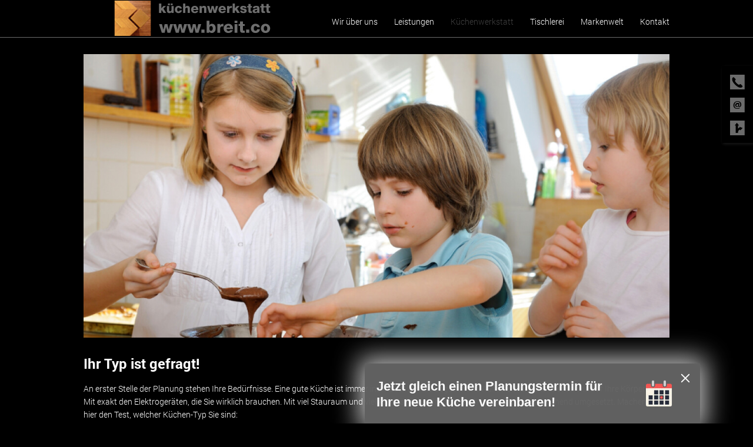

--- FILE ---
content_type: text/html; charset=UTF-8
request_url: https://www.breit.co/topic/welcher-kuechen-typ-sind-sie-2.html
body_size: 8161
content:
<!doctype html>
<!--[if lt IE 7]>      <html lang="de" class="no-js lt-ie9 lt-ie8 lt-ie7"> <![endif]-->
<!--[if IE 7]>         <html lang="de" class="no-js lt-ie9 lt-ie8"> <![endif]-->
<!--[if IE 8]>         <html lang="de" class="no-js lt-ie9"> <![endif]-->
<!--[if gt IE 8]><!--> <html lang="de" class="no-js layout6 ph60250  computer topic linie4"> <!--<![endif]-->
<script>
	var bid = "ph60250";
</script>
<head>
    <!-- 60250 -->
    <meta charset="utf-8">
    <meta http-equiv="X-UA-Compatible" content="IE=edge,chrome=1">
    <meta name="viewport" content="initial-scale=1,user-scalable=no,maximum-scale=1">
    <meta name="language" content="de">
    <meta name="description" content="Küchen für das kleine und das große Budget, vom erfahrenen Küchenplaner   kreativ und passgenau  nach Ihren Wünschen umgesetzt. ">
    <meta name="keywords" content="Kaiserslautern, Schopp, Küche, Küchen, Möbel, Garantie, Renovierung, Kundendienst, Einbauküche, Arbeitsplatten, Scharniere, BORA, Muldenlüfter, Gaggenau, Miele, Berbel, Küchenwerkstatt Markus Breit , Markus Breit, Schopp  Kaiserslautern Süd, Kaiserslautern, Landstuhl, Hochspeyer,, Tischlerei, Küchenstudio">
    <meta name="robots" content="NOINDEX,FOLLOW">
    <meta name="geo.region" content="DE">
    <meta name="geo.placename" content="Schopp  Kaiserslautern Süd">
    <meta name="city" content="Schopp  Kaiserslautern Süd">
    <meta name="zipcode" content="67707">
    <meta name="geo.position" content="49.354223967524;7.6900756030207">
    <meta name="ICBM" content="49.354223967524;7.6900756030207">
    <meta name="generator" content="http://www.breit.co">
    <!-- social sharing -->
    <!-- for Facebook -->
    <meta property="og:title" content="Küchenwerkstatt Markus Breit  - Küchen- und Wohnraumgestaltung, individueller Möbelbau in Schopp bei Kaiserslautern  | Welcher Küchen-Typ sind Sie? ">
    <meta property="og:image" content="http://www.breit.co/php/image.php?b_id=60250&module=1&i_id=60250_page_1329.png&compression=MED&width=1200&format=JPG&height=581">
    <meta property="og:url" content="http://www.breit.co">
    <meta property="og:type" content="website">
    <meta property="og:description" content="Küchen für das kleine und das große Budget, vom erfahrenen Küchenplaner   kreativ und passgenau  nach Ihren Wünschen umgesetzt. ">
    <!-- for Twitter -->
    <meta name="twitter:title" content="Küchenwerkstatt Markus Breit  - Küchen- und Wohnraumgestaltung, individueller Möbelbau in Schopp bei Kaiserslautern  | Welcher Küchen-Typ sind Sie? ">
    <meta name="twitter:description" content="Küchen für das kleine und das große Budget, vom erfahrenen Küchenplaner   kreativ und passgenau  nach Ihren Wünschen umgesetzt. ">
    <meta name="twitter:image" content="/php/image.php?b_id=60250&module=1&i_id=60250_page_1329.png&compression=MED&width=1200&format=JPG&height=581">
    <!-- Canonical -->
    <link rel="canonical" href="https://www.breit.co/thema/welcher-kuechen-typ-sind-sie-2.html">
    <link rel="shortcut icon" type="image/svg+xml" href="/php/image.php?b_id=60250&amp;module=6&amp;i_id=favicon&amp;format=SVG">
	<link rel="stylesheet" href="/css/theme_kw1.8.0.css">
	<style type="text/css">.ahb-image.logoimage > img {position:static;height:auto;width:100%} 
.ahb-image.logoimage {position:inherit} 
.ahb-image.logosvg > img {position:static;height:auto;width:100%} 
.ahb-image.logosvg {position:inherit} 
.ahb-image.partnerimage > img {position:static;height:auto;width:100%} 
.ahb-image.partnerimage {position:inherit} 
.ahb-image.homepageimage:before {padding-top: 48.43%} 
.ahb-image.pageheroimage:before {padding-top: 48.43%} 
.ahb-image.galleryimage:before {padding-top: 48.43%} 
.ahb-image.galleryimage_before_after > img {position:static;height:auto;width:100%} 
.ahb-image.galleryimage_before_after {position:inherit} 
.ahb-image.selloutgalleryimage:before {padding-top: 48.43%} 
.ahb-image.highlightboximage:before {padding-top: 70.78%} 
.ahb-image.lightboximage > img {position:static;height:auto;width:100%} 
.ahb-image.lightboximage {position:inherit} 
.ahb-image.tileitemimage:before {padding-top: 100%} 
.ahb-image.teaseritemimage:before {padding-top: 56.36%} 
.ahb-image.flexibleheightimage > img {position:static;height:auto;width:100%} 
.ahb-image.flexibleheightimage {position:inherit} 
.ahb-image.selloutflagimage:before {padding-top: 66.9%} 
.ahb-image.selloutgridimage:before {padding-top: 56.36%} 
.ahb-image.sellouthomepage:before {padding-top: 66.9%} 
.ahb-image.guestbookthumb:before {padding-top: 100%} 
.ahb-image.campaign:before {padding-top: 100%} 
</style>
    <style>
.cust-c--corporate-secondary {
  color: #000000;
}
.cust-c--corporate-secondary.btn, .cust-c--corporate-secondary.btn:hover, .cust-c--corporate-secondary.btn:focus, .cust-c--corporate-secondary.btn:active, .cust-c--corporate-secondary.btn:link, .cust-c--corporate-secondary.btn:visited {
  color: #000000 !important;
}
.cust-c--corporate-secondary--transluc {
  color: rgba(0,0,0, 0.5);
}
.cust-c--corporate-secondary--transluc.btn, .cust-c--corporate-secondary--transluc.btn:hover, .cust-c--corporate-secondary--transluc.btn:focus, .cust-c--corporate-secondary--transluc.btn:active, .cust-c--corporate-secondary--transluc.btn:link, .cust-c--corporate-secondary--transluc.btn:visited {
  color: rgba(0,0,0, 0.5) !important;
}
.bg-cust-c--corporate-secondary {
  background-color: #000000;
}
.bg-cust-c--corporate-secondary.btn, .bg-cust-c--corporate-secondary.btn:hover, .bg-cust-c--corporate-secondary.btn:focus, .bg-cust-c--corporate-secondary.btn:active, .bg-cust-c--corporate-secondary.btn:link, .bg-cust-c--corporate-secondary.btn:visited {
  background-color: #000000 !important;
}
.bg-cust-c--corporate-secondary--transluc {
  background-color: rgba(0,0,0, 0.5);
}
.bg-cust-c--corporate-secondary--transluc.btn, .bg-cust-c--corporate-secondary--transluc.btn:hover, .bg-cust-c--corporate-secondary--transluc.btn:focus, .bg-cust-c--corporate-secondary--transluc.btn:active, .bg-cust-c--corporate-secondary--transluc.btn:link, .bg-cust-c--corporate-secondary--transluc.btn:visited {
  background-color: rgba(0,0,0, 0.5) !important;
}
.border-cust-c--corporate-secondary {
  border-color: #000000;
}
.border-cust-c--corporate-secondary.btn, .border-cust-c--corporate-secondary.btn:hover, .border-cust-c--corporate-secondary.btn:focus, .border-cust-c--corporate-secondary.btn:active, .border-cust-c--corporate-secondary.btn:link, .border-cust-c--corporate-secondary.btn:visited {
  border-color: #000000 !important;
}
.border-cust-c--corporate-secondary--transluc {
  border-color: rgba(0,0,0, 0.5);
}
/* Anmerkdung von CH: Warum Linkfarbe = Textfarbe?
a {
  color: #ffffff !important;
}*/
body .ahb-mobilenav__list__nav__item i {
    border-color: #ffffff;
}
.cust-c--text {
  color: #ffffff;
}
.cust-c--text.btn, .cust-c--text.btn:hover, .cust-c--text.btn:focus, .cust-c--text.btn:active, .cust-c--text.btn:link, .cust-c--text.btn:visited {
  color: #ffffff !important;
}
.cust-c--text--transluc {
  color: rgba(255,255,255, 0.5);
}
.cust-c--text--transluc.btn, .cust-c--text--transluc.btn:hover, .cust-c--text--transluc.btn:focus, .cust-c--text--transluc.btn:active, .cust-c--text--transluc.btn:link, .cust-c--text--transluc.btn:visited {
  color: rgba(255,255,255, 0.5) !important;
}
.bg-cust-c--text {
  background-color: #ffffff;
}
.bg-cust-c--text.btn, .bg-cust-c--text.btn:hover, .bg-cust-c--text.btn:focus, .bg-cust-c--text.btn:active, .bg-cust-c--text.btn:link, .bg-cust-c--text.btn:visited {
  background-color: #ffffff !important;
}
.bg-cust-c--text--transluc {
  background-color: rgba(255,255,255, 0.5);
}
.bg-cust-c--text--transluc.btn, .bg-cust-c--text--transluc.btn:hover, .bg-cust-c--text--transluc.btn:focus, .bg-cust-c--text--transluc.btn:active, .bg-cust-c--text--transluc.btn:link, .bg-cust-c--text--transluc.btn:visited {
  background-color: rgba(255,255,255, 0.5) !important;
}
.border-cust-c--text {
  border-color: #ffffff;
}
.border-cust-c--text.btn, .border-cust-c--text.btn:hover, .border-cust-c--text.btn:focus, .border-cust-c--text.btn:active, .border-cust-c--text.btn:link, .border-cust-c--text.btn:visited {
  border-color: #ffffff !important;
}
.border-cust-c--text--transluc {
  border-color: rgba(255,255,255, 0.5);
}
.cust-c--background {
  color: #000000;
}
.cust-c--background.btn, .cust-c--background.btn:hover, .cust-c--background.btn:focus, .cust-c--background.btn:active, .cust-c--background.btn:link, .cust-c--background.btn:visited {
  color: #000000 !important;
}
.cust-c--background--transluc {
  color: rgba(0,0,0, 0.5);
}
.cust-c--background--transluc.btn, .cust-c--background--transluc.btn:hover, .cust-c--background--transluc.btn:focus, .cust-c--background--transluc.btn:active, .cust-c--background--transluc.btn:link, .cust-c--background--transluc.btn:visited {
  color: rgba(0,0,0, 0.5) !important;
}
.bg-cust-c--background {
  background-color: #000000;
}
.bg-cust-c--background.btn, .bg-cust-c--background.btn:hover, .bg-cust-c--background.btn:focus, .bg-cust-c--background.btn:active, .bg-cust-c--background.btn:link, .bg-cust-c--background.btn:visited {
  background-color: #000000 !important;
}
.bg-cust-c--background--transluc {
  background-color: rgba(0,0,0, 0.5);
}
.bg-cust-c--background--transluc.btn, .bg-cust-c--background--transluc.btn:hover, .bg-cust-c--background--transluc.btn:focus, .bg-cust-c--background--transluc.btn:active, .bg-cust-c--background--transluc.btn:link, .bg-cust-c--background--transluc.btn:visited {
  background-color: rgba(0,0,0, 0.5) !important;
}
.border-cust-c--background {
  border-color: #000000;
}
.border-cust-c--background.btn, .border-cust-c--background.btn:hover, .border-cust-c--background.btn:focus, .border-cust-c--background.btn:active, .border-cust-c--background.btn:link, .border-cust-c--background.btn:visited {
  border-color: #000000 !important;
}
.border-cust-c--background--transluc {
  border-color: rgba(0,0,0, 0.5);
}
</style>
    <!-- build:js scripts/vendor/modernizr.js -->
    <script src="/js/modernizr.js"></script>
    <!-- endbuild -->
    <script>
        var relativePath = "/";
        var mapKey = "AIzaSyAE1WUgdYBj0GyH0GZny_s_nD31Aodqa8o";
    </script>
    <style>
.ahb-pagetitle__subtitle { display: none !important; }
</style>
<script src="https://gedk-consent-manager.de/public/app.js?apiKey=6a02d3bc387b8805a91dfda25cd6e46dbc08e366b3237466&amp;domain=c3ce125&amp;lang=de_DE" referrerpolicy="origin"></script>
    <title>Küchenwerkstatt Markus Breit  - Küchen- und Wohnraumgestaltung, individueller Möbelbau in Schopp bei Kaiserslautern  | Welcher Küchen-Typ sind Sie? </title>
</head>
    <body class="bg-cust-c--background  cust-c--text">
        <a name="top" class="hidden"></a>
		<div class="ahb-container ahb-container--mobilenav">
			<div class="grid">
				<div class="grid__item">
					<div class="ahb-mobilenav js-ahb-mobilenav close">
			<div class="ahb-mobilenav__overlay">
				<div class="ahb-mobilenav__lead  cust-c--background">
					<div class="ahb-mobilenav__btn  sprite  sprite-mobilenav  cust-c--text"></div>
				</div>
				<div class="ahb-mobilenav__list  bg-cust-c--background  cust-c--text">
					<ul class="nav nav--stacked  ahb-mobilenav__list__nav">
						<li class="ahb-mobilenav__list__nav__item">
	<a title="Wir über uns" class="level-1  #&status#" href="/galerie/ueber-uns-4.html"><span>Wir über uns</span><span class="menu-opener"><i class="nav-caret arrow right "></i></span></a>
	<div class="children hidden-nav">
		<ul>
			<li class="ahb-mobilenav__list__nav__item">
<a title="Wir über uns" class="hide-opener level-2  #&status#" href="/thema/aktuelles-1.html"><span>Aktuelles</span></a>
</li>
		</ul>
	</div>
</li><li class="ahb-mobilenav__list__nav__item">
	<a title="Leistungen" class="level-1  #&status#" href="/thema/holz-und-kueche.html"><span>Leistungen</span><span class="menu-opener"><i class="nav-caret arrow right "></i></span></a>
	<div class="children hidden-nav">
		<ul>
			<li class="ahb-mobilenav__list__nav__item">
<a title="Leistungen" class="hide-opener level-2  #&status#" href="/produkte/angebote.html"><span>Angebote</span></a>
</li><li class="ahb-mobilenav__list__nav__item">
<a title="Leistungen" class="hide-opener level-2  #&status#" href="/thema/disclaim--agbs.html"><span>Disclaim / AGBs</span></a>
</li><li class="ahb-mobilenav__list__nav__item">
<a title="Leistungen" class="hide-opener level-2  #&status#" href="/thema/marken.html"><span>Marken</span></a>
</li>
		</ul>
	</div>
</li><li class="ahb-mobilenav__list__nav__item">
	<a title="Küchenwerkstatt" class="level-1  #&status#" href="/galerie/individuelle-kueche.html"><span>Küchenwerkstatt</span><span class="menu-opener"><i class="nav-caret arrow right "></i></span></a>
	<div class="children hidden-nav">
		<ul>
			<li class="ahb-mobilenav__list__nav__item">
<a title="Küchenwerkstatt" class="hide-opener level-2  #&status#" href="/galerie/guede-messershop.html"><span>GÜDE Messershop</span></a>
</li><li class="ahb-mobilenav__list__nav__item">
<a title="Küchenwerkstatt" class="hide-opener level-2  #&status#" href="/nachrichten/neues-aus-der-kuechenwelt.html"><span>Küchenideen</span></a>
</li><li class="ahb-mobilenav__list__nav__item">
<a title="Küchenwerkstatt" class="hide-opener level-2  #&status#" href="/thema/welcher-kuechen-typ-sind-sie-2.html"><span>Welcher Küchen-Typ sind Sie? </span></a>
</li><li class="ahb-mobilenav__list__nav__item">
<a title="Küchenwerkstatt" class="hide-opener level-2  #&status#" href="/thema/komfort-kuechen-3.html"><span>Die Komfort-Küche</span></a>
</li>
		</ul>
	</div>
</li><li class="ahb-mobilenav__list__nav__item">
	<a title="Tischlerei" class="level-1  #&status#" href="/galerie/tischlerei.html"><span>Tischlerei</span><span class="menu-opener"><i class="nav-caret arrow right hidden"></i></span></a>
	<div class="children hidden-nav">
		<ul>
		</ul>
	</div>
</li><li class="ahb-mobilenav__list__nav__item">
	<a title="Markenwelt" class="level-1  #&status#" href="/microsite/markenwelt.html"><span>Markenwelt</span><span class="menu-opener"><i class="nav-caret arrow right hidden"></i></span></a>
	<div class="children hidden-nav">
		<ul>
		</ul>
	</div>
</li><li class="ahb-mobilenav__list__nav__item">
	<a title="Kontakt" class="level-1  #&status#" href="/kontakt/kontakt-1-1.html"><span>Kontakt</span><span class="menu-opener"><i class="nav-caret arrow right hidden"></i></span></a>
	<div class="children hidden-nav">
		<ul>
		</ul>
	</div>
</li>
					</ul>
				</div>
			</div>
		</div>
				</div>
			</div>
		</div>
<style>
    .ahb-image.logoimage img, .ahb-image.logosvg img {
        transform: scale(0.76);
        margin-left: -55px;
        margin-top: -9px;
    }
    @media screen and (max-width: 480px) {
        .ahb-image.logoimage img, .ahb-image.logosvg img {
            transform: scale(0.9);
            margin-left: -50px;
            margin-top: 0px;
        }
    }
</style>
<!-- paste:selfLOGO_LEFT_BURGERMENU_RIGHT -->
<!-- paste:selfLOGO_MIDDLE_BURGERMENU_RIGHT -->
<!-- paste:selfBURGERLMENU_LEFT_LOGO_RIGHT -->
<!-- paste:selfFULLMENU_LEFT_LOGO_RIGHT -->
<!-- paste:selfBURGERLMENU_LEFT_LOGO_RIGHT_MOBILE -->
<!-- paste:selfLOGO_LEFT_BURGERMENU_RIGHT_MOBILE -->
<style>
    @media screen and (max-width: 480px) {
        .ahb-header__nav {
            display: none;
        }
        .ahb-container--mobilenav {
            display:block;
            left: initial;
            right: 0px !important;
        }
    }
</style>
<div class="in-preview hidden">
	In Vorbereitung
</div>
				<div class="ahb-header  bg-cust-c--background  border-cust-c--corporate-primary">
					<div class="ahb-grid--main  position--relative">
						<div class="ahb-header__interface  position--relative  bg-cust-c--background">
							<a class="ahb-header__logo" href="/"><picture class="ahb-image logosvg"><!--[if IE 9]><video style="display: none;"><![endif]--><source data-srcset="/php/image.php?b_id=60250&amp;module=6&amp;i_id=vectorlogo&amp;compression=MED&width=480&format=SVG&maxheight=80" media="(min-width: 1009px)"></source><!--[if IE 9]></video><![endif]--><img class="ahb-lazy" data-srcset="/php/image.php?b_id=60250&amp;module=6&amp;i_id=vectorlogo&amp;compression=MED&width=480&format=SVG&maxheight=80"  alt="" title=""></picture></a>
							<div class="ahb-header__nav">
								<ul class="nav is-level-0  bg-cust-c--background">
<li class="border-cust-c--text"><a title="Tischlerei Markus G&uuml;nther Breit &amp;ndash; K&uuml;chenstudio und Werkstatt" class="nav__item--wirberuns"  href="/galerie/ueber-uns-4.html"><span>Wir über uns</span></a><ul class="nav is-level-1  bg-cust-c--background">
<li class="border-cust-c--text"><a title="NEWS_NEWS_NEWS_NEWS_NEWS_NEWS_NEWS_NEWS_NEWS_....." class="nav__item--aktuelles"  href="/thema/aktuelles-1.html"><span>Aktuelles</span></a></li></ul></li><li class="border-cust-c--text"><a title="Alles f&uuml;r Ihren K&uuml;chen(t)raum, alles aus einer Hand! Vom Boden bis zur Decke inkl. Beleuchtung ...&lt;br /&gt;
Ihre K&uuml;chenwerkstatt Breit" class="nav__item--leistungen"  href="/thema/holz-und-kueche.html"><span>Leistungen</span></a><ul class="nav is-level-1  bg-cust-c--background">
<li class="border-cust-c--text"><a title="Unsere Ausstellung wird erneuert: Musterst&uuml;cke g&uuml;nstig abzugeben!" class="nav__item--angebote"  href="/produkte/angebote.html"><span>Angebote</span></a></li><li class="border-cust-c--text"><a title="Disclaim / AGBs" class="nav__item--disclaimagbs"  href="/thema/disclaim--agbs.html"><span>Disclaim / AGBs</span></a></li><li class="border-cust-c--text"><a title="Beste Marken kommen Ihnen zugute" class="nav__item--marken"  href="/thema/marken.html"><span>Marken</span></a></li></ul></li><li class="border-cust-c--text"><a title="Klein aber fein" class="nav__item--kchenwerkstatt  is-active  cust-c--corporate-primary"  href="/galerie/individuelle-kueche.html"><span>Küchenwerkstatt</span></a><ul class="nav is-level-1  bg-cust-c--background">
<li class="border-cust-c--text"><a title="Das ideale Geschenk wenn&amp;acute;s mal etwas sch&auml;rfer sein soll !" class="nav__item--gdemessershop"  href="/galerie/guede-messershop.html"><span>GÜDE Messershop</span></a></li><li class="border-cust-c--text"><a title="Ideen f&uuml;r Ihre K&uuml;che: Lassen Sie sich inspirieren!" class="nav__item--kchenideen"  href="/nachrichten/neues-aus-der-kuechenwelt.html"><span>Küchenideen</span></a></li><li class="border-cust-c--text"><a title="Ihr Typ ist gefragt!" class="nav__item--welcherkchentypsindsie  is-active  cust-c--corporate-primary"  href="/thema/welcher-kuechen-typ-sind-sie-2.html"><span>Welcher Küchen-Typ sind Sie? </span></a></li><li class="border-cust-c--text"><a title="Viel leichter arbeiten &amp;ndash; ganz gleich in welchem Alter" class="nav__item--diekomfortkche"  href="/thema/komfort-kuechen-3.html"><span>Die Komfort-Küche</span></a></li></ul></li><li class="border-cust-c--text"><a title="" class="nav__item--tischlerei"  href="/galerie/tischlerei.html"><span>Tischlerei</span></a></li><li class="border-cust-c--text"><a title="Markenwelt" class="nav__item--markenwelt"  href="/microsite/markenwelt.html"><span>Markenwelt</span></a></li><li class="border-cust-c--text"><a title="" class="nav__item--kontakt"  href="/kontakt/kontakt-1-1.html"><span>Kontakt</span></a></li></ul>
							</div>
						</div>
					</div>
				</div>
				<!--
					Fullscreenmodule (PageherofullscreenModule) is technically in Header-Module but not in BEM.
					This is because we need the Fullscreen-Element in Rootlevel and we don't want to overload the index.php
				-->
<div class="ahb-fixedflag  bg-cust-c--corporate-secondary">
		<div class="ahb-quickcontact2  bg-cust-c--corporate-secondary  cust-c--island-text  close  ">
		<ul class="ahb-quickcontact2__boxes">
			<li class="ahb-quickcontact2__boxes__item  ahb-quickcontact2__boxes__telephone">
				<a href="/contact/kontakt.html" class="sprite-icon-font  sprite-icon-font-phone  mobile--hide  cust-c--corporate-primary  sprite--small  c--link"></a>
				<a href="tel:0177 / 34 58 848" class="sprite-icon-font  sprite-icon-font-phone  mobile--show  cust-c--corporate-primary  sprite--small  c--link"></a>
			</li>
			<li class="ahb-quickcontact2__boxes__item  ahb-quickcontact2__boxes__email">
				<a href="&#109;&#97;&#105;&#108;&#116;&#111;&#58;&#105;&#110;&#102;&#111;&#64;&#98;&#114;&#101;&#105;&#116;&#46;&#99;&#111;" class="sprite-icon-font  sprite-icon-font-mail   cust-c--corporate-primary  sprite--small  c--link"></a>
			</li>
			<li class="ahb-quickcontact2__boxes__item  ahb-quickcontact2__boxes__route">
				<a href="/contact/kontakt.html" class="sprite-icon-font  sprite-icon-font-route  cust-c--corporate-primary  sprite--small  c--link"></a>
			</li>
		</ul>
	</div>
	</div>
		<div class="ahb-container ahb-container--content  line  bg-cust-c--background">
			<div class="ahb-grid--main">
<div class="ahb-levelpanel line">
			<div class="ahb-levelpanel__crumbs">
				<a class="zeta font--regular  cust-c--text" href="/galerie/individuelle-kueche.html">Küchenwerkstatt</a>&nbsp;<span class="cust-c--corporate-primary">//</span>&nbsp;<a class="zeta font--regular  cust-c--text" href="/thema/welcher-kuechen-typ-sind-sie-2.html">Welcher Küchen-Typ sind Sie? </a>
			</div>
		</div><!-- paste:selflevelpanel_tmpl -->
<div class="ahb-topic">
		<div class="grid">
			<div class="grid__item  display--block  float--left">
			</div><!--
		  --><div class="grid__item  one-whole palm-one-whole">
				<div class="ahb-pagehero">
		<div class="ahb-pagehero__media">
			<picture class="ahb-image pageheroimage"><!--[if IE 9]><video style="display: none;"><![endif]--><source data-srcset="/php/image.php?b_id=60250&amp;module=1&amp;i_id=60250_page_1329.png&amp;compression=MED&width=1200&format=JPG&height=581" media="(min-width: 1009px)"></source><source data-srcset="/php/image.php?b_id=60250&amp;module=1&amp;i_id=60250_page_1329.png&amp;compression=MED&width=769&format=JPG&height=372" media="(min-width:769px) and (max-width:1008px)"></source><!--[if IE 9]></video><![endif]--><img class="ahb-lazy" data-srcset="/php/image.php?b_id=60250&amp;module=1&amp;i_id=60250_page_1329.png&amp;compression=MED&width=1200&format=JPG&height=581"  alt="Ihr Typ ist gefragt!" title="Ihr Typ ist gefragt!"></picture>
		</div>
		<div class="ahb-pagehero__txt">
			<h1>Ihr Typ ist gefragt!</h1>
			<p>An erster Stelle der Planung stehen Ihre Bed&uuml;rfnisse. Eine gute K&uuml;che ist immer individuell auf Sie abgestimmt. Auf Ihre W&uuml;nsche ebenso wie auf Ihre K&ouml;rpergr&ouml;&szlig;e. Mit exakt den Elektroger&auml;ten, die Sie wirklich brauchen. Mit viel Stauraum und viel Arbeitsfl&auml;che. Ergonomisch geplant und ansprechend umgesetzt. Machen Sie hier den Test, welcher K&uuml;chen-Typ Sie sind:</p>
		</div>
	</div>
				<div class="ahb-list">
	<a id="1-dekorationen-1"></a>
		<div class="ahb-textflag   ahb-textflag--topic  " data-anchor="1-dekorationen-1">
			<h3>1. Dekorationen ... <span class="sprite sprite-arrow--down--negative"></span></h3>
			<span class="ahb-textflag__subtitle"></span>
			<div class="ahb-textflag__body">
				<div class="ahb-textflag__images one-third palm-one-whole" style="display:none">
				</div>
				<p>... k&ouml;nnen den Charakter eines Raumes vollkommen ver&auml;ndern (2)</p>
<p>... sind nur Beiwerk und bei einer sch&ouml;nen Einrichtung nicht notwendig (1)</p>
<p>... sind mir egal (3)</p>
				<span class="ahb-textflag__close">SCHLIESSEN</span> <span class="sprite sprite-arrow--up--negative"></span>
			</div>
		</div><a id="2-schuhkartons-1"></a>
		<div class="ahb-textflag   ahb-textflag--topic  " data-anchor="2-schuhkartons-1">
			<h3>2. Schuhkartons ... <span class="sprite sprite-arrow--down--negative"></span></h3>
			<span class="ahb-textflag__subtitle"></span>
			<div class="ahb-textflag__body">
				<div class="ahb-textflag__images one-third palm-one-whole" style="display:none">
				</div>
				<p>... kommen sofort ins Altpapier (1)</p>
<p>... bewahre ich mal auf, man wei&szlig; nie, wof&uuml;r man sie braucht (2)</p>
<p>... sind mir ziemlich egal (3)</p>
				<span class="ahb-textflag__close">SCHLIESSEN</span> <span class="sprite sprite-arrow--up--negative"></span>
			</div>
		</div><a id="3-meine-kueche-1"></a>
		<div class="ahb-textflag   ahb-textflag--topic  " data-anchor="3-meine-kueche-1">
			<h3>3. Meine Küche ... <span class="sprite sprite-arrow--down--negative"></span></h3>
			<span class="ahb-textflag__subtitle"></span>
			<div class="ahb-textflag__body">
				<div class="ahb-textflag__images one-third palm-one-whole" style="display:none">
				</div>
				<p>... ist eigentlich ganz in Ordnung, aber trotzdem w&uuml;nsche ich mir etwas Neues(1)</p>
<p>... sollte ein Gesamtkunstwerk werden (2)</p>
<p>... ist eine kleine Katastrophe (1)</p>
<p>... muss astrein funktionieren, das Aussehen ist zweitrangig (2)</p>
<p>... ist mir egal (3)</p>
				<span class="ahb-textflag__close">SCHLIESSEN</span> <span class="sprite sprite-arrow--up--negative"></span>
			</div>
		</div><a id="4-essen-ist-fuer-mich-1"></a>
		<div class="ahb-textflag   ahb-textflag--topic  " data-anchor="4-essen-ist-fuer-mich-1">
			<h3>4. Essen ist für mich ... <span class="sprite sprite-arrow--down--negative"></span></h3>
			<span class="ahb-textflag__subtitle"></span>
			<div class="ahb-textflag__body">
				<div class="ahb-textflag__images one-third palm-one-whole" style="display:none">
				</div>
				<p>... lecker (2)</p>
<p>... ein Teil meiner Lebensqualit&auml;t (1)</p>
<p>... nicht so wichtig (3)</p>
				<span class="ahb-textflag__close">SCHLIESSEN</span> <span class="sprite sprite-arrow--up--negative"></span>
			</div>
		</div><a id="5-in-meinem-wohnzimmer-1"></a>
		<div class="ahb-textflag   ahb-textflag--topic  " data-anchor="5-in-meinem-wohnzimmer-1">
			<h3>5. In meinem Wohnzimmer ... <span class="sprite sprite-arrow--down--negative"></span></h3>
			<span class="ahb-textflag__subtitle"></span>
			<div class="ahb-textflag__body">
				<div class="ahb-textflag__images one-third palm-one-whole" style="display:none">
				</div>
				<p>... stelle ich immer mal wieder die M&ouml;bel um (2)</p>
<p>... steht jedes M&ouml;belst&uuml;ck an seinem festen, durchdachten Platz (1)</p>
<p>... ist mir alles egal (3)</p>
				<span class="ahb-textflag__close">SCHLIESSEN</span> <span class="sprite sprite-arrow--up--negative"></span>
			</div>
		</div><a id="6-in-einer-fremden-stadt-1"></a>
		<div class="ahb-textflag   ahb-textflag--topic  " data-anchor="6-in-einer-fremden-stadt-1">
			<h3>6. In einer fremden Stadt ...  <span class="sprite sprite-arrow--down--negative"></span></h3>
			<span class="ahb-textflag__subtitle"></span>
			<div class="ahb-textflag__body">
				<div class="ahb-textflag__images one-third palm-one-whole" style="display:none">
				</div>
				<p>... lasse ich mich treiben &ndash; mal sehen, wie und wo ich lande (2)</p>
<p>... bin ich mit Stadtplan auf alles vorbereitet (1)</p>
<p>... ist mir eigentlich alles egal (3)</p>
				<span class="ahb-textflag__close">SCHLIESSEN</span> <span class="sprite sprite-arrow--up--negative"></span>
			</div>
		</div><a id="auswertung"></a>
		<div class="ahb-textflag   ahb-textflag--topic  " data-anchor="auswertung">
			<h3>Auswertung <span class="sprite sprite-arrow--down--negative"></span></h3>
			<span class="ahb-textflag__subtitle"><p>Wie häufig haben Sie Antworten mit der Kennung (1), (2) bzw. (3) angekreuzt? Die am häufigsten ausgewählte Ziffer benennt auch Ihren Küchentyp. Wenn Sie für zwei Ziffern dieselbe stärkste Auswahl an Antworten haben, sind Sie ein &bdquo;Mischtyp&ldquo;. Lesen Sie nachfolgend unter der betreffenden Ziffer nach, welcher Küchentyp Sie sind.</p>
</span>
			<div class="ahb-textflag__body">
				<div class="ahb-textflag__images one-third palm-one-whole" style="display:none">
				</div>
				<p><strong>(1) </strong></p>
<p>Der <strong>Planungs-Typ</strong>: Sie geben sich nicht mit Kompromissen zufrieden, Sie erwarten 100 Prozent. Wenn Sie etwas an Ihrer Küche ändern möchten, dann von Grund auf: Eine neue Küche muss her. Gut, dass wir von der Küchenwerkstatt Breit Profis in Sachen individueller Beratung und Planung sind.</p>
<p><strong>(2) </strong></p>
<p>Der <strong>Spontan-Typ</strong>: Bei Ihnen muss nicht immer alles perfekt sein. Neue Küche? Wie wär&rsquo;s denn mit einer Nummer kleiner und einer gründlichen Renovierung &ndash; mit neuen Fronten, neuen Geräten, neuen Accessoires, neuen An- und Umbauten? Wir haben langjährige Erfahrung im &quot;Aufmöbeln&quot; und beraten Sie gerne!</p>
<p><strong>(3)</strong></p>
<p>Der <strong>Egal-Typ</strong>: Ihnen ist doch alles egal &ndash; umso wichtiger, dass Ihr Küchenberater kompetent und engagiert ist, von sich aus Ihre Bedürfnisse erkennt und Sie tatkräftig unterstützt, hinter der Egal-Barriere Ihre Wünsche auszugraben. Wir finden sicher auch für Sie die optimale Lösung!</p>
				<span class="ahb-textflag__close">SCHLIESSEN</span> <span class="sprite sprite-arrow--up--negative"></span>
			</div>
		</div>
	</div>
			</div><!--
			--><div class="grid__item  one-whole  palm-one-whole">	
				<div class="ahb-subnav">
		<div class="grid">
				<div class="grid__item  one-quarter  palm-one-whole">
						<div class="ahb-subnav__item  ">
							<div class="ahb-tileitem  border-cust-c--corporate-primary">
			<div class="epsilon" href='/galerie/guede-messershop.html'>
				<h2 class="ahb-tileitem__title  font--bold">GÜDE Messershop</h2>
				<h2 class="ahb-tileitem__subtitle  font--base">Das ideale Geschenk wenn&acute;s mal etwas schärfer sein soll !</h2>
				<div class="ahb-tileitem__text  epsilon"></div>
			</div>
			<a class="epsilon  font--bold  ahb-tileitem__textlink" href='/galerie/guede-messershop.html'>zur Galerie</a>
		</div>
						</div>
					</div><div class="grid__item  one-quarter  palm-one-whole">
						<div class="ahb-subnav__item  ">
							<div class="ahb-tileitem  border-cust-c--corporate-primary">
			<div class="epsilon" href='/nachrichten/neues-aus-der-kuechenwelt.html'>
				<h2 class="ahb-tileitem__title  font--bold">Küchenideen</h2>
				<h2 class="ahb-tileitem__subtitle  font--base">Ideen für Ihre Küche: Lassen Sie sich inspirieren!</h2>
				<div class="ahb-tileitem__text  epsilon">Hier zeigen wir Ihnen Beispiele, Trends und M&ouml;glichkeiten im modernen K&uuml;chendesign....</div>
			</div>
			<a class="epsilon  font--bold  ahb-tileitem__textlink" href='/nachrichten/neues-aus-der-kuechenwelt.html'>Mehr</a>
		</div>
						</div>
					</div><div class="grid__item  one-quarter  palm-one-whole">
						<div class="ahb-subnav__item  ">
							<div class="ahb-tileitem  border-cust-c--corporate-primary">
			<div class="epsilon" href='/thema/komfort-kuechen-3.html'>
				<h2 class="ahb-tileitem__title  font--bold">Die Komfort-Küche</h2>
				<h2 class="ahb-tileitem__subtitle  font--base">Viel leichter arbeiten &ndash; ganz gleich in welchem Alter</h2>
				<div class="ahb-tileitem__text  epsilon">Küchenarbeit ist oft beschwerlich. Langes Stehen, tiefes Bücken, viele Wege ermüden und Kochen,...</div>
			</div>
			<a class="epsilon  font--bold  ahb-tileitem__textlink" href='/thema/komfort-kuechen-3.html'>Mehr</a>
		</div>
						</div>
					</div><!-- paste:selfsubnav__item -->
		</div>
	</div>	
			</div>
		</div>
	</div>
				 <div class="ahb-backToTop mobile--show">
	                <a class="" href="#top"><span class="sprite sprite-arrow--up"></span></a>
	             </div>
			</div>
		</div>
		<div class="ahb-container  ahb-container--footer  bg-cust-c--island  cust-c--island-text  position--relative  line">
			<div class="ahb-grid--main">
				<div class="grid">
					<div class="grid__item  one-whole ">
<div class="ahb-footer">
    <div class="grid"><div class="grid__item  one-quarter">
            <div class="ahb-footer__linebadge">
                <a href="http://www.kuechenwerkstatt.de" target="_blank">
                </a>
            </div>
        </div><!--
			--><div class="grid__item  one-quarter  mobile--hide">
            <ul class="nav  nav--stacked">
                <li><a href="/kontakt/kontakt.html">Anfahrt</a></li>
                <li><a href="/kontakt/impressum.html#Datenschutzerklärung">Datenschutzerklärung</a></li>
                <!-- <li><a href="">AGB</a></li> -->
                <li><a href="/kontakt/impressum.html">Impressum</a></li>
                <li><a href="/php/rss.php?bid=60250">RSS Feed</a></li>
            </ul>
        </div><!--
			--><div class="grid__item  one-quarter  palm-one-whole">
            Social Media
            <br/>
            <!--
                   <span class="ahb-socials">
                       <a href="https://www.facebook.com/sharer/sharer.php?u=http://www.kuechenwerkstatt.de" target="_blank" class="ahb-socials__item"><span class="sprite  sprite-facebook"></span></a>
                       <a href="http://twitter.com/share" target="_blank" class="ahb-socials__item"><span class="sprite  sprite-twitter"></span></a>
                   </span>
                   -->
            <div class="shariff" data-mail-url="mailto:"
                 data-mail-url="mailto:"
                 data-services="[&quot;facebook&quot;,&quot;twitter&quot;,&quot;pinterest&quot;,&quot;youtube&quot;,&quot;mail&quot;]"
                 data-theme="" data-orientation="vertical"></div>
        </div><!--
			--><div class="grid__item  one-quarter  palm-one-whole">
            <div class="ahb-footer__adress"><span class="ahb-footer__adress-element" ><strong>  Tischlerei Markus Günter Breit </strong><br>Im Tälchen 6<br>67707 Schopp  Kaiserslautern Süd<br></span><span class="ahb-footer__adress-element telemail" > <span class="ahb-footer__adress-element-dot"></span><span class="ahb-footer__adress-element-tele">Tele</span>fon: 0177 / 34 58 848<!-- span class="ahb-footer__adress-element-email">&middot; info@breit.co</span --></span><span class="ahb-footer__adress-element ahb-footer__adress-element-impressum" > &middot; <a class="ahb-footer-email-link" href="mailto:info@breit.co">E-Mail</a> <span class="ahb-footer-email-link">|</span> <a href="/kontakt/impressum.html">Impressum</a> | <a href="/kontakt/impressum.html#Datenschutzerklärung">Datenschutzerklärung</a> | <a href="/kontakt/anfahrt.html">Anfahrt</a> <span class="ahb-footer-rss-feed-link">|</span> <a href="/php/rss.php?bid=60250" class="ahb-footer-rss-feed-link">RSS Feed</a></span><span class="ahb-footer__adress-element ahb-footer__adress-element-zeiten" >Erreichbar von Mo-Fr. 9.00 Uhr -17.00 Uhr
Termin nach Absprache!
Bitte kontaktieren Sie uns unter der Nummer Phone: 0177/34 58 848
oder per <a href="mailto:info@breit.co" target="_blank" title="Mail an Küchenwerkstatt Breit">Email</a>. info@breit.co
Wir freuen uns auf Ihren Kontakt.
</span></div>
        <div class="ahb-guestbookreviews">
    <p class="ahb-guestbookreviews-title">Kundenstimmen:</p>
    <p class="ahb-guestbookreviews-rating">
        5 Sterne aus 1 Bewertungen auf Google
    </p>
    <div class="stars" title="5"><img src="/img/star_on.svg" height="16" alt="*"><img src="/img/star_on.svg" height="16" alt="*"><img src="/img/star_on.svg" height="16" alt="*"><img src="/img/star_on.svg" height="16" alt="*"><img src="/img/star_on.svg" height="16" alt="*"></div>
</div>
    </div></div>
</div>
					</div>
				</div>
			</div>
		</div>
        <!--[if lt IE 7]>
            <p class="chromeframe">You are using an <strong>outdated</strong> browser. Please <a href="http://browsehappy.com/">upgrade your browser</a> or <a href="http://www.google.com/chromeframe/?redirect=true">activate Google Chrome Frame</a> to improve your experience.</p>
        <![endif]-->
        <!-- Google Analytics -->
        <script type="text/javascript">
			var _paq = _paq || [];
			_paq.push(['trackPageView']);
			_paq.push(['enableLinkTracking']);
			(function() {
				var u=(("https:" == document.location.protocol) ? "https" : "http") + "://matomo.gedk.de/";
				_paq.push(['setTrackerUrl', u+'piwik.php']);
				_paq.push(['setSiteId', 447]);
				var d=document, g=d.createElement('script'), s=d.getElementsByTagName('script')[0]; g.type='text/javascript';
				g.defer=true; g.async=true; g.src=u+'piwik.js'; s.parentNode.insertBefore(g,s);
			})();
		</script>
		<noscript><p><img src="//matomo.gedk.de/piwik.php?idsite=447" style="border:0;" alt="" /></p></noscript> 		
        <!-- build:js scripts/main.js -->
        <script data-main="/js/topic" src="/js/require.js"></script>
        <!-- endbuild -->
		<!-- 0.042663097381592 -->
        
</body>
</html>